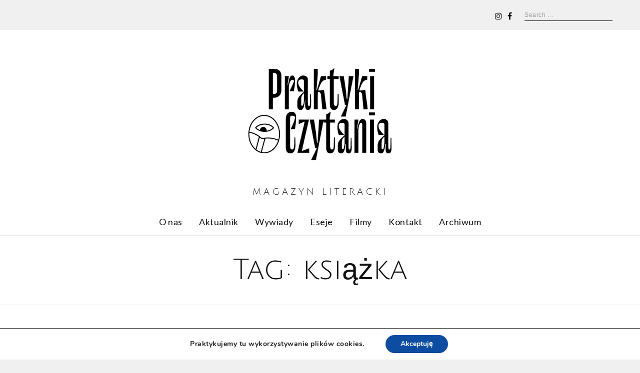

--- FILE ---
content_type: text/html; charset=UTF-8
request_url: http://praktykiczytania.pl/tag/ksiazka/
body_size: 14974
content:
<!DOCTYPE html>
<html lang="pl-PL" class="no-js no-svg">
<head>
<meta charset="UTF-8">
<meta name="viewport" content="width=device-width, initial-scale=1">
<link rel="profile" href="http://gmpg.org/xfn/11">

<script>(function(html){html.className = html.className.replace(/\bno-js\b/,'js')})(document.documentElement);</script>
<title>książka &#8211; Praktyki Czytania</title>
<meta name='robots' content='max-image-preview:large' />
<link rel='dns-prefetch' href='//cdn.jsdelivr.net' />
<link rel='dns-prefetch' href='//fonts.googleapis.com' />
<link rel='dns-prefetch' href='//s.w.org' />
<link href='https://fonts.gstatic.com' crossorigin rel='preconnect' />
<link rel="alternate" type="application/rss+xml" title="Praktyki Czytania &raquo; Kanał z wpisami" href="http://praktykiczytania.pl/feed/" />
<link rel="alternate" type="application/rss+xml" title="Praktyki Czytania &raquo; Kanał z komentarzami" href="http://praktykiczytania.pl/comments/feed/" />
<link rel="alternate" type="application/rss+xml" title="Praktyki Czytania &raquo; Kanał z wpisami otagowanymi jako książka" href="http://praktykiczytania.pl/tag/ksiazka/feed/" />
<script type="text/javascript">
window._wpemojiSettings = {"baseUrl":"https:\/\/s.w.org\/images\/core\/emoji\/14.0.0\/72x72\/","ext":".png","svgUrl":"https:\/\/s.w.org\/images\/core\/emoji\/14.0.0\/svg\/","svgExt":".svg","source":{"concatemoji":"http:\/\/praktykiczytania.pl\/wp-includes\/js\/wp-emoji-release.min.js?ver=6.0.11"}};
/*! This file is auto-generated */
!function(e,a,t){var n,r,o,i=a.createElement("canvas"),p=i.getContext&&i.getContext("2d");function s(e,t){var a=String.fromCharCode,e=(p.clearRect(0,0,i.width,i.height),p.fillText(a.apply(this,e),0,0),i.toDataURL());return p.clearRect(0,0,i.width,i.height),p.fillText(a.apply(this,t),0,0),e===i.toDataURL()}function c(e){var t=a.createElement("script");t.src=e,t.defer=t.type="text/javascript",a.getElementsByTagName("head")[0].appendChild(t)}for(o=Array("flag","emoji"),t.supports={everything:!0,everythingExceptFlag:!0},r=0;r<o.length;r++)t.supports[o[r]]=function(e){if(!p||!p.fillText)return!1;switch(p.textBaseline="top",p.font="600 32px Arial",e){case"flag":return s([127987,65039,8205,9895,65039],[127987,65039,8203,9895,65039])?!1:!s([55356,56826,55356,56819],[55356,56826,8203,55356,56819])&&!s([55356,57332,56128,56423,56128,56418,56128,56421,56128,56430,56128,56423,56128,56447],[55356,57332,8203,56128,56423,8203,56128,56418,8203,56128,56421,8203,56128,56430,8203,56128,56423,8203,56128,56447]);case"emoji":return!s([129777,127995,8205,129778,127999],[129777,127995,8203,129778,127999])}return!1}(o[r]),t.supports.everything=t.supports.everything&&t.supports[o[r]],"flag"!==o[r]&&(t.supports.everythingExceptFlag=t.supports.everythingExceptFlag&&t.supports[o[r]]);t.supports.everythingExceptFlag=t.supports.everythingExceptFlag&&!t.supports.flag,t.DOMReady=!1,t.readyCallback=function(){t.DOMReady=!0},t.supports.everything||(n=function(){t.readyCallback()},a.addEventListener?(a.addEventListener("DOMContentLoaded",n,!1),e.addEventListener("load",n,!1)):(e.attachEvent("onload",n),a.attachEvent("onreadystatechange",function(){"complete"===a.readyState&&t.readyCallback()})),(e=t.source||{}).concatemoji?c(e.concatemoji):e.wpemoji&&e.twemoji&&(c(e.twemoji),c(e.wpemoji)))}(window,document,window._wpemojiSettings);
</script>
<style type="text/css">
img.wp-smiley,
img.emoji {
	display: inline !important;
	border: none !important;
	box-shadow: none !important;
	height: 1em !important;
	width: 1em !important;
	margin: 0 0.07em !important;
	vertical-align: -0.1em !important;
	background: none !important;
	padding: 0 !important;
}
</style>
	<link rel='stylesheet' id='wp-block-library-css'  href='http://praktykiczytania.pl/wp-includes/css/dist/block-library/style.min.css?ver=6.0.11' type='text/css' media='all' />
<style id='global-styles-inline-css' type='text/css'>
body{--wp--preset--color--black: #000000;--wp--preset--color--cyan-bluish-gray: #abb8c3;--wp--preset--color--white: #ffffff;--wp--preset--color--pale-pink: #f78da7;--wp--preset--color--vivid-red: #cf2e2e;--wp--preset--color--luminous-vivid-orange: #ff6900;--wp--preset--color--luminous-vivid-amber: #fcb900;--wp--preset--color--light-green-cyan: #7bdcb5;--wp--preset--color--vivid-green-cyan: #00d084;--wp--preset--color--pale-cyan-blue: #8ed1fc;--wp--preset--color--vivid-cyan-blue: #0693e3;--wp--preset--color--vivid-purple: #9b51e0;--wp--preset--gradient--vivid-cyan-blue-to-vivid-purple: linear-gradient(135deg,rgba(6,147,227,1) 0%,rgb(155,81,224) 100%);--wp--preset--gradient--light-green-cyan-to-vivid-green-cyan: linear-gradient(135deg,rgb(122,220,180) 0%,rgb(0,208,130) 100%);--wp--preset--gradient--luminous-vivid-amber-to-luminous-vivid-orange: linear-gradient(135deg,rgba(252,185,0,1) 0%,rgba(255,105,0,1) 100%);--wp--preset--gradient--luminous-vivid-orange-to-vivid-red: linear-gradient(135deg,rgba(255,105,0,1) 0%,rgb(207,46,46) 100%);--wp--preset--gradient--very-light-gray-to-cyan-bluish-gray: linear-gradient(135deg,rgb(238,238,238) 0%,rgb(169,184,195) 100%);--wp--preset--gradient--cool-to-warm-spectrum: linear-gradient(135deg,rgb(74,234,220) 0%,rgb(151,120,209) 20%,rgb(207,42,186) 40%,rgb(238,44,130) 60%,rgb(251,105,98) 80%,rgb(254,248,76) 100%);--wp--preset--gradient--blush-light-purple: linear-gradient(135deg,rgb(255,206,236) 0%,rgb(152,150,240) 100%);--wp--preset--gradient--blush-bordeaux: linear-gradient(135deg,rgb(254,205,165) 0%,rgb(254,45,45) 50%,rgb(107,0,62) 100%);--wp--preset--gradient--luminous-dusk: linear-gradient(135deg,rgb(255,203,112) 0%,rgb(199,81,192) 50%,rgb(65,88,208) 100%);--wp--preset--gradient--pale-ocean: linear-gradient(135deg,rgb(255,245,203) 0%,rgb(182,227,212) 50%,rgb(51,167,181) 100%);--wp--preset--gradient--electric-grass: linear-gradient(135deg,rgb(202,248,128) 0%,rgb(113,206,126) 100%);--wp--preset--gradient--midnight: linear-gradient(135deg,rgb(2,3,129) 0%,rgb(40,116,252) 100%);--wp--preset--duotone--dark-grayscale: url('#wp-duotone-dark-grayscale');--wp--preset--duotone--grayscale: url('#wp-duotone-grayscale');--wp--preset--duotone--purple-yellow: url('#wp-duotone-purple-yellow');--wp--preset--duotone--blue-red: url('#wp-duotone-blue-red');--wp--preset--duotone--midnight: url('#wp-duotone-midnight');--wp--preset--duotone--magenta-yellow: url('#wp-duotone-magenta-yellow');--wp--preset--duotone--purple-green: url('#wp-duotone-purple-green');--wp--preset--duotone--blue-orange: url('#wp-duotone-blue-orange');--wp--preset--font-size--small: 13px;--wp--preset--font-size--medium: 20px;--wp--preset--font-size--large: 36px;--wp--preset--font-size--x-large: 42px;}.has-black-color{color: var(--wp--preset--color--black) !important;}.has-cyan-bluish-gray-color{color: var(--wp--preset--color--cyan-bluish-gray) !important;}.has-white-color{color: var(--wp--preset--color--white) !important;}.has-pale-pink-color{color: var(--wp--preset--color--pale-pink) !important;}.has-vivid-red-color{color: var(--wp--preset--color--vivid-red) !important;}.has-luminous-vivid-orange-color{color: var(--wp--preset--color--luminous-vivid-orange) !important;}.has-luminous-vivid-amber-color{color: var(--wp--preset--color--luminous-vivid-amber) !important;}.has-light-green-cyan-color{color: var(--wp--preset--color--light-green-cyan) !important;}.has-vivid-green-cyan-color{color: var(--wp--preset--color--vivid-green-cyan) !important;}.has-pale-cyan-blue-color{color: var(--wp--preset--color--pale-cyan-blue) !important;}.has-vivid-cyan-blue-color{color: var(--wp--preset--color--vivid-cyan-blue) !important;}.has-vivid-purple-color{color: var(--wp--preset--color--vivid-purple) !important;}.has-black-background-color{background-color: var(--wp--preset--color--black) !important;}.has-cyan-bluish-gray-background-color{background-color: var(--wp--preset--color--cyan-bluish-gray) !important;}.has-white-background-color{background-color: var(--wp--preset--color--white) !important;}.has-pale-pink-background-color{background-color: var(--wp--preset--color--pale-pink) !important;}.has-vivid-red-background-color{background-color: var(--wp--preset--color--vivid-red) !important;}.has-luminous-vivid-orange-background-color{background-color: var(--wp--preset--color--luminous-vivid-orange) !important;}.has-luminous-vivid-amber-background-color{background-color: var(--wp--preset--color--luminous-vivid-amber) !important;}.has-light-green-cyan-background-color{background-color: var(--wp--preset--color--light-green-cyan) !important;}.has-vivid-green-cyan-background-color{background-color: var(--wp--preset--color--vivid-green-cyan) !important;}.has-pale-cyan-blue-background-color{background-color: var(--wp--preset--color--pale-cyan-blue) !important;}.has-vivid-cyan-blue-background-color{background-color: var(--wp--preset--color--vivid-cyan-blue) !important;}.has-vivid-purple-background-color{background-color: var(--wp--preset--color--vivid-purple) !important;}.has-black-border-color{border-color: var(--wp--preset--color--black) !important;}.has-cyan-bluish-gray-border-color{border-color: var(--wp--preset--color--cyan-bluish-gray) !important;}.has-white-border-color{border-color: var(--wp--preset--color--white) !important;}.has-pale-pink-border-color{border-color: var(--wp--preset--color--pale-pink) !important;}.has-vivid-red-border-color{border-color: var(--wp--preset--color--vivid-red) !important;}.has-luminous-vivid-orange-border-color{border-color: var(--wp--preset--color--luminous-vivid-orange) !important;}.has-luminous-vivid-amber-border-color{border-color: var(--wp--preset--color--luminous-vivid-amber) !important;}.has-light-green-cyan-border-color{border-color: var(--wp--preset--color--light-green-cyan) !important;}.has-vivid-green-cyan-border-color{border-color: var(--wp--preset--color--vivid-green-cyan) !important;}.has-pale-cyan-blue-border-color{border-color: var(--wp--preset--color--pale-cyan-blue) !important;}.has-vivid-cyan-blue-border-color{border-color: var(--wp--preset--color--vivid-cyan-blue) !important;}.has-vivid-purple-border-color{border-color: var(--wp--preset--color--vivid-purple) !important;}.has-vivid-cyan-blue-to-vivid-purple-gradient-background{background: var(--wp--preset--gradient--vivid-cyan-blue-to-vivid-purple) !important;}.has-light-green-cyan-to-vivid-green-cyan-gradient-background{background: var(--wp--preset--gradient--light-green-cyan-to-vivid-green-cyan) !important;}.has-luminous-vivid-amber-to-luminous-vivid-orange-gradient-background{background: var(--wp--preset--gradient--luminous-vivid-amber-to-luminous-vivid-orange) !important;}.has-luminous-vivid-orange-to-vivid-red-gradient-background{background: var(--wp--preset--gradient--luminous-vivid-orange-to-vivid-red) !important;}.has-very-light-gray-to-cyan-bluish-gray-gradient-background{background: var(--wp--preset--gradient--very-light-gray-to-cyan-bluish-gray) !important;}.has-cool-to-warm-spectrum-gradient-background{background: var(--wp--preset--gradient--cool-to-warm-spectrum) !important;}.has-blush-light-purple-gradient-background{background: var(--wp--preset--gradient--blush-light-purple) !important;}.has-blush-bordeaux-gradient-background{background: var(--wp--preset--gradient--blush-bordeaux) !important;}.has-luminous-dusk-gradient-background{background: var(--wp--preset--gradient--luminous-dusk) !important;}.has-pale-ocean-gradient-background{background: var(--wp--preset--gradient--pale-ocean) !important;}.has-electric-grass-gradient-background{background: var(--wp--preset--gradient--electric-grass) !important;}.has-midnight-gradient-background{background: var(--wp--preset--gradient--midnight) !important;}.has-small-font-size{font-size: var(--wp--preset--font-size--small) !important;}.has-medium-font-size{font-size: var(--wp--preset--font-size--medium) !important;}.has-large-font-size{font-size: var(--wp--preset--font-size--large) !important;}.has-x-large-font-size{font-size: var(--wp--preset--font-size--x-large) !important;}
</style>
<link rel='stylesheet' id='seraph-pds-MathJax-CHtml-css'  href='http://praktykiczytania.pl/wp-content/plugins/seraphinite-post-docx-source/Ext/MathJax/CHtml.css?ver=2.16.1' type='text/css' media='all' />
<link rel='stylesheet' id='radians-fonts-css'  href='https://fonts.googleapis.com/css?family=EB+Garadmond%3A400%7CLato%3A400%2C700%7CJulius+Sans+One%3A400' type='text/css' media='all' />
<link rel='stylesheet' id='radians-style-css'  href='http://praktykiczytania.pl/wp-content/themes/radians/style.css?ver=6.0.11' type='text/css' media='all' />
<!--[if lt IE 9]>
<link rel='stylesheet' id='vc_lte_ie9-css'  href='http://praktykiczytania.pl/wp-content/plugins/_js_composer/assets/css/vc_lte_ie9.min.css?ver=6.0.5' type='text/css' media='screen' />
<![endif]-->
<link rel='stylesheet' id='js_composer_front-css'  href='http://praktykiczytania.pl/wp-content/plugins/_js_composer/assets/css/js_composer.min.css?ver=6.0.5' type='text/css' media='all' />
<link rel='stylesheet' id='radians-framework-css'  href='http://praktykiczytania.pl/wp-content/plugins/radians-framework/css/framework.css?ver=6.0.11' type='text/css' media='all' />
<style id='radians-framework-inline-css' type='text/css'>
.site-branding{padding-top:20px;padding-bottom:20px}#logo img{width:400px}#footer{background-color:#0a0a0a}#footer-logo img{width:186px}body{font-family:"Lato",sans-serif;font-size:18px;letter-spacing:0.5px}
</style>
<link rel='stylesheet' id='moove_gdpr_frontend-css'  href='http://praktykiczytania.pl/wp-content/plugins/gdpr-cookie-compliance/dist/styles/gdpr-main.css?ver=4.8.12' type='text/css' media='all' />
<style id='moove_gdpr_frontend-inline-css' type='text/css'>
#moove_gdpr_cookie_modal,#moove_gdpr_cookie_info_bar,.gdpr_cookie_settings_shortcode_content{font-family:Nunito,sans-serif}#moove_gdpr_save_popup_settings_button{background-color:#373737;color:#fff}#moove_gdpr_save_popup_settings_button:hover{background-color:#000}#moove_gdpr_cookie_info_bar .moove-gdpr-info-bar-container .moove-gdpr-info-bar-content a.mgbutton,#moove_gdpr_cookie_info_bar .moove-gdpr-info-bar-container .moove-gdpr-info-bar-content button.mgbutton{background-color:#0C4DA2}#moove_gdpr_cookie_modal .moove-gdpr-modal-content .moove-gdpr-modal-footer-content .moove-gdpr-button-holder a.mgbutton,#moove_gdpr_cookie_modal .moove-gdpr-modal-content .moove-gdpr-modal-footer-content .moove-gdpr-button-holder button.mgbutton,.gdpr_cookie_settings_shortcode_content .gdpr-shr-button.button-green{background-color:#0C4DA2;border-color:#0C4DA2}#moove_gdpr_cookie_modal .moove-gdpr-modal-content .moove-gdpr-modal-footer-content .moove-gdpr-button-holder a.mgbutton:hover,#moove_gdpr_cookie_modal .moove-gdpr-modal-content .moove-gdpr-modal-footer-content .moove-gdpr-button-holder button.mgbutton:hover,.gdpr_cookie_settings_shortcode_content .gdpr-shr-button.button-green:hover{background-color:#fff;color:#0C4DA2}#moove_gdpr_cookie_modal .moove-gdpr-modal-content .moove-gdpr-modal-close i,#moove_gdpr_cookie_modal .moove-gdpr-modal-content .moove-gdpr-modal-close span.gdpr-icon{background-color:#0C4DA2;border:1px solid #0C4DA2}#moove_gdpr_cookie_info_bar span.change-settings-button.focus-g,#moove_gdpr_cookie_info_bar span.change-settings-button:focus{-webkit-box-shadow:0 0 1px 3px #0C4DA2;-moz-box-shadow:0 0 1px 3px #0C4DA2;box-shadow:0 0 1px 3px #0C4DA2}#moove_gdpr_cookie_modal .moove-gdpr-modal-content .moove-gdpr-modal-close i:hover,#moove_gdpr_cookie_modal .moove-gdpr-modal-content .moove-gdpr-modal-close span.gdpr-icon:hover,#moove_gdpr_cookie_info_bar span[data-href]>u.change-settings-button{color:#0C4DA2}#moove_gdpr_cookie_modal .moove-gdpr-modal-content .moove-gdpr-modal-left-content #moove-gdpr-menu li.menu-item-selected a span.gdpr-icon,#moove_gdpr_cookie_modal .moove-gdpr-modal-content .moove-gdpr-modal-left-content #moove-gdpr-menu li.menu-item-selected button span.gdpr-icon{color:inherit}#moove_gdpr_cookie_modal .moove-gdpr-modal-content .moove-gdpr-modal-left-content #moove-gdpr-menu li a span.gdpr-icon,#moove_gdpr_cookie_modal .moove-gdpr-modal-content .moove-gdpr-modal-left-content #moove-gdpr-menu li button span.gdpr-icon{color:inherit}#moove_gdpr_cookie_modal .gdpr-acc-link{line-height:0;font-size:0;color:transparent;position:absolute}#moove_gdpr_cookie_modal .moove-gdpr-modal-content .moove-gdpr-modal-close:hover i,#moove_gdpr_cookie_modal .moove-gdpr-modal-content .moove-gdpr-modal-left-content #moove-gdpr-menu li a,#moove_gdpr_cookie_modal .moove-gdpr-modal-content .moove-gdpr-modal-left-content #moove-gdpr-menu li button,#moove_gdpr_cookie_modal .moove-gdpr-modal-content .moove-gdpr-modal-left-content #moove-gdpr-menu li button i,#moove_gdpr_cookie_modal .moove-gdpr-modal-content .moove-gdpr-modal-left-content #moove-gdpr-menu li a i,#moove_gdpr_cookie_modal .moove-gdpr-modal-content .moove-gdpr-tab-main .moove-gdpr-tab-main-content a:hover,#moove_gdpr_cookie_info_bar.moove-gdpr-dark-scheme .moove-gdpr-info-bar-container .moove-gdpr-info-bar-content a.mgbutton:hover,#moove_gdpr_cookie_info_bar.moove-gdpr-dark-scheme .moove-gdpr-info-bar-container .moove-gdpr-info-bar-content button.mgbutton:hover,#moove_gdpr_cookie_info_bar.moove-gdpr-dark-scheme .moove-gdpr-info-bar-container .moove-gdpr-info-bar-content a:hover,#moove_gdpr_cookie_info_bar.moove-gdpr-dark-scheme .moove-gdpr-info-bar-container .moove-gdpr-info-bar-content button:hover,#moove_gdpr_cookie_info_bar.moove-gdpr-dark-scheme .moove-gdpr-info-bar-container .moove-gdpr-info-bar-content span.change-settings-button:hover,#moove_gdpr_cookie_info_bar.moove-gdpr-dark-scheme .moove-gdpr-info-bar-container .moove-gdpr-info-bar-content u.change-settings-button:hover,#moove_gdpr_cookie_info_bar span[data-href]>u.change-settings-button,#moove_gdpr_cookie_info_bar.moove-gdpr-dark-scheme .moove-gdpr-info-bar-container .moove-gdpr-info-bar-content a.mgbutton.focus-g,#moove_gdpr_cookie_info_bar.moove-gdpr-dark-scheme .moove-gdpr-info-bar-container .moove-gdpr-info-bar-content button.mgbutton.focus-g,#moove_gdpr_cookie_info_bar.moove-gdpr-dark-scheme .moove-gdpr-info-bar-container .moove-gdpr-info-bar-content a.focus-g,#moove_gdpr_cookie_info_bar.moove-gdpr-dark-scheme .moove-gdpr-info-bar-container .moove-gdpr-info-bar-content button.focus-g,#moove_gdpr_cookie_info_bar.moove-gdpr-dark-scheme .moove-gdpr-info-bar-container .moove-gdpr-info-bar-content a.mgbutton:focus,#moove_gdpr_cookie_info_bar.moove-gdpr-dark-scheme .moove-gdpr-info-bar-container .moove-gdpr-info-bar-content button.mgbutton:focus,#moove_gdpr_cookie_info_bar.moove-gdpr-dark-scheme .moove-gdpr-info-bar-container .moove-gdpr-info-bar-content a:focus,#moove_gdpr_cookie_info_bar.moove-gdpr-dark-scheme .moove-gdpr-info-bar-container .moove-gdpr-info-bar-content button:focus,#moove_gdpr_cookie_info_bar.moove-gdpr-dark-scheme .moove-gdpr-info-bar-container .moove-gdpr-info-bar-content span.change-settings-button.focus-g,span.change-settings-button:focus,#moove_gdpr_cookie_info_bar.moove-gdpr-dark-scheme .moove-gdpr-info-bar-container .moove-gdpr-info-bar-content u.change-settings-button.focus-g,#moove_gdpr_cookie_info_bar.moove-gdpr-dark-scheme .moove-gdpr-info-bar-container .moove-gdpr-info-bar-content u.change-settings-button:focus{color:#0C4DA2}#moove_gdpr_cookie_modal.gdpr_lightbox-hide{display:none}
</style>
<link rel='stylesheet' id='wp-add-custom-css-css'  href='http://praktykiczytania.pl?display_custom_css=css&#038;ver=6.0.11' type='text/css' media='all' />
<script type='text/javascript' src='http://praktykiczytania.pl/wp-content/plugins/seraphinite-post-docx-source/View.js?pk=Base&#038;ver=2.16.1' id='seraph_pds_View-js'></script>
<!--[if lt IE 9]>
<script type='text/javascript' src='http://praktykiczytania.pl/wp-content/themes/radians/assets/js/html5.js?ver=3.7.3' id='html5-js'></script>
<![endif]-->
<script type='text/javascript' src='http://praktykiczytania.pl/wp-includes/js/jquery/jquery.min.js?ver=3.6.0' id='jquery-core-js'></script>
<script type='text/javascript' src='http://praktykiczytania.pl/wp-includes/js/jquery/jquery-migrate.min.js?ver=3.3.2' id='jquery-migrate-js'></script>
<link rel="https://api.w.org/" href="http://praktykiczytania.pl/wp-json/" /><link rel="alternate" type="application/json" href="http://praktykiczytania.pl/wp-json/wp/v2/tags/167" /><link rel="EditURI" type="application/rsd+xml" title="RSD" href="http://praktykiczytania.pl/xmlrpc.php?rsd" />
<link rel="wlwmanifest" type="application/wlwmanifest+xml" href="http://praktykiczytania.pl/wp-includes/wlwmanifest.xml" /> 
<meta name="generator" content="WordPress 6.0.11" />
<meta name="generator" content="Powered by WPBakery Page Builder - drag and drop page builder for WordPress."/>
<link rel="icon" href="http://praktykiczytania.pl/wp-content/uploads/2020/08/cropped-200812_praktykiczytania_vA_sygnet-32x32.png" sizes="32x32" />
<link rel="icon" href="http://praktykiczytania.pl/wp-content/uploads/2020/08/cropped-200812_praktykiczytania_vA_sygnet-192x192.png" sizes="192x192" />
<link rel="apple-touch-icon" href="http://praktykiczytania.pl/wp-content/uploads/2020/08/cropped-200812_praktykiczytania_vA_sygnet-180x180.png" />
<meta name="msapplication-TileImage" content="http://praktykiczytania.pl/wp-content/uploads/2020/08/cropped-200812_praktykiczytania_vA_sygnet-270x270.png" />

<style id="color-preview"></style>

        <noscript><style> .wpb_animate_when_almost_visible { opacity: 1; }</style></noscript>    
</head>

<body class="archive tag tag-ksiazka tag-167 has-sidebar sidebar-right wpb-js-composer js-comp-ver-6.0.5 vc_responsive">
    
<div id="page" class="site">
    
	<header id="masthead" class="site-header">
        
                
        <div id="topbar">
            
            <div class="container">
            
                <div class="topbar-left">
                                    </div>
                <div class="topbar-right">
                    <div class="header-social"><ul id="header-social" class="social-list"><li id="menu-item-1186" class="menu-item menu-item-type-custom menu-item-object-custom menu-item-1186"><a href="https://www.instagram.com/praktyki_czytania/"><span>Instagram</span><i class="fa fa-instagram"></i></a></li>
<li id="menu-item-1183" class="menu-item menu-item-type-custom menu-item-object-custom menu-item-1183"><a href="https://www.facebook.com/praktykiczytania/"><span>Facebook</span><i class="fa fa-facebook"></i></a></li>
</ul></div>                    
<div id="header-search">

    <form role="search" method="get" class="search-form" action="http://praktykiczytania.pl/">
        
        <input type="search" id="search-form-697d1d18dcbd1" class="search-field" placeholder="Search &hellip;" value="" name="s" />

        <button type="submit" class="submit" title="Go">
            <span class="circle"></span>
            <span class="handler"></span>
        </button>

    </form>
    
</div><!-- #header-search -->                </div>
                
            </div>
        
        </div><!-- #topbar -->
        
        
        <div id="main-header" class="main-header">
            
            <div class="site-branding">
    
    <div class="container">
    
        <a href="http://praktykiczytania.pl/" rel="home" id="logo">

        <img src="http://praktykiczytania.pl/wp-content/uploads/2020/08/200812_praktykiczytania_vB_logo.png" alt="Logo" />
        </a><!-- #logo -->

                <p id="tagline">
            
            magazyn literacki            
        </p>
        
        <a id="hamburger">
            <span></span>
            <span></span>
            <span></span>
        </a>
        
                
        <button type="submit" class="submit search-btn mobile-search-btn" title="Go">
            <span class="circle"></span>
            <span class="handler"></span>
        </button>
        
                
    </div><!-- .container -->
    
        
    <div id="mobile-search">
        
        <div class="container">
    
            <form role="search" method="get" class="search-form" action="http://praktykiczytania.pl/">

                <input type="search" id="search-form-697d1d18dce72" class="search-field" placeholder="Search &hellip;" value="" name="s" />

            </form>
            
        </div><!-- .container -->

    </div><!-- #mobile-search -->
    
    
</div><!-- .site-branding -->
            <div id="navbar">
    
    <div id="navbar-inner">
    
        
        <div class="main-navigation">

            <div class="menu"><ul id="nav" class="menu main-menu"><li id="menu-item-1220" class="menu-item menu-item-type-post_type menu-item-object-page menu-item-1220"><a href="http://praktykiczytania.pl/o-nas/">O nas</a></li>
<li id="menu-item-1505" class="menu-item menu-item-type-post_type menu-item-object-page menu-item-1505"><a href="http://praktykiczytania.pl/aktualnik/">Aktualnik</a></li>
<li id="menu-item-1450" class="menu-item menu-item-type-post_type menu-item-object-page menu-item-1450"><a href="http://praktykiczytania.pl/wywiady/">Wywiady</a></li>
<li id="menu-item-1449" class="menu-item menu-item-type-post_type menu-item-object-page menu-item-1449"><a href="http://praktykiczytania.pl/eseje/">Eseje</a></li>
<li id="menu-item-1520" class="menu-item menu-item-type-post_type menu-item-object-page menu-item-1520"><a href="http://praktykiczytania.pl/1510-2/">Filmy</a></li>
<li id="menu-item-1419" class="menu-item menu-item-type-post_type menu-item-object-page menu-item-1419"><a href="http://praktykiczytania.pl/contact/">Kontakt</a></li>
<li id="menu-item-1699" class="menu-item menu-item-type-post_type menu-item-object-page menu-item-1699"><a href="http://praktykiczytania.pl/archiwum/">Archiwum</a></li>
</ul></div>
        </div><!-- .main-navigation -->

                
    </div><!-- #navbar-inner -->

</div><!-- #navbar -->
        </div><!-- #main-header -->
        
        <div id="mainheader-height"></div>

	</header><!-- #masthead -->

    <div id="content" class="site-content">

<header id="page-header">

    <div class="container">

        <h1 id="page-title">Tag: <span>książka</span></h1>
    
    </div>
        
</header>


<div id="page-wrapper" class="page-wrapper">

    <div class="container">

        <div id="primary" class="content-area">

            
            <div class="radians-blog-wrapper">
                
                <div class="radians-blog blog-grid post-grid column-3">
                    
                    <div class="blog-inner">
                        
                        <div class="lines">
                            <div class="line"></div><div class="line"></div>                        </div>

                        
<div class="post-grid-item post-2733 post type-post status-publish format-standard has-post-thumbnail hentry category-aktualnik tag-elizabeth-kolbert tag-karolina-rychter tag-ksiazka tag-praktyki-czytania tag-recenzja tag-szoste-wymieranie">
    
    <div class="post-grid-item-inner">

                <figure class="post-grid-thumbnail">

            <a href="http://praktykiczytania.pl/swiadkowie-wymierania/">
                
                <img width="360" height="300" src="http://praktykiczytania.pl/wp-content/uploads/2022/09/DSC09361-360x300.jpg" class="attachment-radians_medium size-radians_medium wp-post-image" alt="" srcset="http://praktykiczytania.pl/wp-content/uploads/2022/09/DSC09361-360x300.jpg 360w, http://praktykiczytania.pl/wp-content/uploads/2022/09/DSC09361-600x500.jpg 600w" sizes="(max-width: 360px) 100vw, 360px" />                
                                
            </a>

        </figure>
        
        <div class="post-grid-content">

                
<div class="entry-meta">
    
    
    <div class="entry-categories">

        <a href="http://praktykiczytania.pl/category/aktualnik/" rel="category tag">Aktualnik</a>
    </div>

    <div class="entry-date"><span class="screen-reader-text">Posted on</span> <time class="entry-date published" datetime="2022-09-22T12:39:55+02:00">22 września 2022</time><time class="updated" datetime="2022-09-22T16:52:59+02:00">22 września 2022</time></div>
</div><!-- .entry-meta -->
    
    
            <h2 class="post-grid-title">
                <a href="http://praktykiczytania.pl/swiadkowie-wymierania/" rel="bookmark">
                    Świadkowie wymierania                </a>
            </h2><!-- .post-grid-title -->

                        <div class="post-grid-excerpt">
                Żyjemy w niezwykłych, mrocznych czasach. Nie tylko jesteśmy świadkami jednego z najrzadszych wydarzeń w historii życia na Ziemi &#8211; masowego wymierania gatunków &#8211; ale&hellip;
            </div>
            
            <div class="entry-author"><span class="byline"> by <span class="author vcard"><a class="url fn n" href="http://praktykiczytania.pl/author/krychter25/">Karolina Rychter</a></span></span></div>
        </div><!-- post-grid-content -->
        
    </div>

</div><!-- .post-grid-item -->
<div class="post-grid-item post-2694 post type-post status-publish format-standard has-post-thumbnail hentry category-aktualnik category-karolina-rychter tag-karolina-rychter tag-ksiazka tag-nie-wszyscy-pojdziemy-do-raju tag-olga-gorska tag-praktyki-czytania tag-recenzja">
    
    <div class="post-grid-item-inner">

                <figure class="post-grid-thumbnail">

            <a href="http://praktykiczytania.pl/sciezka-dzwiekowa-dorastania/">
                
                <img width="360" height="300" src="http://praktykiczytania.pl/wp-content/uploads/2022/07/DSC00357-360x300.jpg" class="attachment-radians_medium size-radians_medium wp-post-image" alt="" loading="lazy" srcset="http://praktykiczytania.pl/wp-content/uploads/2022/07/DSC00357-360x300.jpg 360w, http://praktykiczytania.pl/wp-content/uploads/2022/07/DSC00357-600x500.jpg 600w" sizes="(max-width: 360px) 100vw, 360px" />                
                                
            </a>

        </figure>
        
        <div class="post-grid-content">

                
<div class="entry-meta">
    
    
    <div class="entry-categories">

        <a href="http://praktykiczytania.pl/category/aktualnik/" rel="category tag">Aktualnik</a><span class="sep">/</span><a href="http://praktykiczytania.pl/category/autorzy/karolina-rychter/" rel="category tag">Karolina Rychter</a>
    </div>

    <div class="entry-date"><span class="screen-reader-text">Posted on</span> <time class="entry-date published" datetime="2022-07-13T20:23:21+02:00">13 lipca 2022</time><time class="updated" datetime="2022-07-13T20:48:37+02:00">13 lipca 2022</time></div>
</div><!-- .entry-meta -->
    
    
            <h2 class="post-grid-title">
                <a href="http://praktykiczytania.pl/sciezka-dzwiekowa-dorastania/" rel="bookmark">
                    Ścieżka dźwiękowa dorastania                </a>
            </h2><!-- .post-grid-title -->

                        <div class="post-grid-excerpt">
                „Piwo Cooler smakowało latem, a potem zniknęło. Rzeczy znikają, ludzie znikają, sekrety znikają, zostają po nich niewyraźne prześwity, przetarcia w głowie”[1]  – pisze w&hellip;
            </div>
            
            <div class="entry-author"><span class="byline"> by <span class="author vcard"><a class="url fn n" href="http://praktykiczytania.pl/author/krychter25/">Karolina Rychter</a></span></span></div>
        </div><!-- post-grid-content -->
        
    </div>

</div><!-- .post-grid-item -->
<div class="post-grid-item post-2628 post type-post status-publish format-standard has-post-thumbnail hentry category-aktualnik category-karolina-rychter tag-anda-rottenberg tag-karolina-rychter tag-ksiazka tag-kuchnia-towarzyska-i-uczuciowa tag-praktyki-czytania tag-recenzja">
    
    <div class="post-grid-item-inner">

                <figure class="post-grid-thumbnail">

            <a href="http://praktykiczytania.pl/wyobraznia-kulinarna/">
                
                <img width="360" height="300" src="http://praktykiczytania.pl/wp-content/uploads/2022/05/KUCHNIA-okladka-1-360x300.png" class="attachment-radians_medium size-radians_medium wp-post-image" alt="" loading="lazy" srcset="http://praktykiczytania.pl/wp-content/uploads/2022/05/KUCHNIA-okladka-1-360x300.png 360w, http://praktykiczytania.pl/wp-content/uploads/2022/05/KUCHNIA-okladka-1-600x500.png 600w" sizes="(max-width: 360px) 100vw, 360px" />                
                                
            </a>

        </figure>
        
        <div class="post-grid-content">

                
<div class="entry-meta">
    
    
    <div class="entry-categories">

        <a href="http://praktykiczytania.pl/category/aktualnik/" rel="category tag">Aktualnik</a><span class="sep">/</span><a href="http://praktykiczytania.pl/category/autorzy/karolina-rychter/" rel="category tag">Karolina Rychter</a>
    </div>

    <div class="entry-date"><span class="screen-reader-text">Posted on</span> <time class="entry-date published" datetime="2022-05-31T20:10:37+02:00">31 maja 2022</time><time class="updated" datetime="2022-05-31T21:13:39+02:00">31 maja 2022</time></div>
</div><!-- .entry-meta -->
    
    
            <h2 class="post-grid-title">
                <a href="http://praktykiczytania.pl/wyobraznia-kulinarna/" rel="bookmark">
                    Wyobraźnia kulinarna                </a>
            </h2><!-- .post-grid-title -->

                        <div class="post-grid-excerpt">
                Jesienią 2021 roku Anda Rottenberg, znana krytyczka i kuratorka sztuki oraz pisarka, wydała książkę kulinarną. Publikacja została przyjęta z wielkim entuzjazmem, pierwszy nakład rozszedł&hellip;
            </div>
            
            <div class="entry-author"><span class="byline"> by <span class="author vcard"><a class="url fn n" href="http://praktykiczytania.pl/author/krychter25/">Karolina Rychter</a></span></span></div>
        </div><!-- post-grid-content -->
        
    </div>

</div><!-- .post-grid-item -->
<div class="post-grid-item post-2568 post type-post status-publish format-standard has-post-thumbnail hentry category-wywiady tag-joanna-szumanska tag-karolina-rychter tag-ksiazka tag-monika-milewska tag-praktyki-czytania tag-slepa-kuchnia tag-wywiad">
    
    <div class="post-grid-item-inner">

                <figure class="post-grid-thumbnail">

            <a href="http://praktykiczytania.pl/smaczna-lektura/">
                
                <img width="360" height="300" src="http://praktykiczytania.pl/wp-content/uploads/2022/04/DSC09131-scaled-e1651316436728-360x300.jpg" class="attachment-radians_medium size-radians_medium wp-post-image" alt="" loading="lazy" srcset="http://praktykiczytania.pl/wp-content/uploads/2022/04/DSC09131-scaled-e1651316436728-360x300.jpg 360w, http://praktykiczytania.pl/wp-content/uploads/2022/04/DSC09131-scaled-e1651316436728-600x500.jpg 600w" sizes="(max-width: 360px) 100vw, 360px" />                
                                
            </a>

        </figure>
        
        <div class="post-grid-content">

                
<div class="entry-meta">
    
    
    <div class="entry-categories">

        <a href="http://praktykiczytania.pl/category/wywiady/" rel="category tag">Wywiady</a>
    </div>

    <div class="entry-date"><span class="screen-reader-text">Posted on</span> <time class="entry-date published" datetime="2022-04-30T12:56:12+02:00">30 kwietnia 2022</time><time class="updated" datetime="2022-04-30T14:03:34+02:00">30 kwietnia 2022</time></div>
</div><!-- .entry-meta -->
    
    
            <h2 class="post-grid-title">
                <a href="http://praktykiczytania.pl/smaczna-lektura/" rel="bookmark">
                    Smaczna lektura                </a>
            </h2><!-- .post-grid-title -->

                        <div class="post-grid-excerpt">
                Z Moniką Milewską rozmawiają Joanna Szumańska i Karolina Rychter. Zdjęcia i filmy: Paweł Czarnecki. Karolina Rychter: Chciałyśmy zacząć od pytania o Pani najnowszą książkę,&hellip;
            </div>
            
            <div class="entry-author"><span class="byline"> by <span class="author vcard"><a class="url fn n" href="http://praktykiczytania.pl/author/krychter25/">Karolina Rychter</a></span></span></div>
        </div><!-- post-grid-content -->
        
    </div>

</div><!-- .post-grid-item -->
<div class="post-grid-item post-2580 post type-post status-publish format-standard has-post-thumbnail hentry category-aktualnik category-karolina-rychter tag-alberto-manguel tag-karolina-rychter tag-ksiazka tag-pozegnanie-z-biblioteka tag-praktyki-czytania tag-receznja">
    
    <div class="post-grid-item-inner">

                <figure class="post-grid-thumbnail">

            <a href="http://praktykiczytania.pl/materialnosc-bytow-ze-slow-labirynt-pamieci/">
                
                <img width="360" height="300" src="http://praktykiczytania.pl/wp-content/uploads/2022/04/IMG_2325-scaled-e1651314170546-360x300.jpg" class="attachment-radians_medium size-radians_medium wp-post-image" alt="" loading="lazy" srcset="http://praktykiczytania.pl/wp-content/uploads/2022/04/IMG_2325-scaled-e1651314170546-360x300.jpg 360w, http://praktykiczytania.pl/wp-content/uploads/2022/04/IMG_2325-scaled-e1651314170546-600x500.jpg 600w" sizes="(max-width: 360px) 100vw, 360px" />                
                                
            </a>

        </figure>
        
        <div class="post-grid-content">

                
<div class="entry-meta">
    
    
    <div class="entry-categories">

        <a href="http://praktykiczytania.pl/category/aktualnik/" rel="category tag">Aktualnik</a><span class="sep">/</span><a href="http://praktykiczytania.pl/category/autorzy/karolina-rychter/" rel="category tag">Karolina Rychter</a>
    </div>

    <div class="entry-date"><span class="screen-reader-text">Posted on</span> <time class="entry-date published" datetime="2022-04-30T12:25:58+02:00">30 kwietnia 2022</time><time class="updated" datetime="2022-05-13T22:03:36+02:00">13 maja 2022</time></div>
</div><!-- .entry-meta -->
    
    
            <h2 class="post-grid-title">
                <a href="http://praktykiczytania.pl/materialnosc-bytow-ze-slow-labirynt-pamieci/" rel="bookmark">
                    Materialność bytów ze słów, labirynt pamięci                </a>
            </h2><!-- .post-grid-title -->

                        <div class="post-grid-excerpt">
                Pożegnanie z biblioteką Alberta Manguela, znanego bibliofila, autora słynnej Mojej historii czytania, a w młodości lektora ociemniałego Borgesa, to dla nas książka idealna. To,&hellip;
            </div>
            
            <div class="entry-author"><span class="byline"> by <span class="author vcard"><a class="url fn n" href="http://praktykiczytania.pl/author/krychter25/">Karolina Rychter</a></span></span></div>
        </div><!-- post-grid-content -->
        
    </div>

</div><!-- .post-grid-item -->
<div class="post-grid-item post-2494 post type-post status-publish format-standard has-post-thumbnail hentry category-aktualnik category-karolina-rychter tag-karolina-rychter tag-ksiazka tag-recenzja tag-traby-jerychonskie tag-unica-zurn">
    
    <div class="post-grid-item-inner">

                <figure class="post-grid-thumbnail">

            <a href="http://praktykiczytania.pl/mroczna-strona-wyobrazni/">
                
                <img width="360" height="300" src="http://praktykiczytania.pl/wp-content/uploads/2022/01/271913544_1118252709003891_1199883269233231118_n-360x300.jpg" class="attachment-radians_medium size-radians_medium wp-post-image" alt="" loading="lazy" srcset="http://praktykiczytania.pl/wp-content/uploads/2022/01/271913544_1118252709003891_1199883269233231118_n-360x300.jpg 360w, http://praktykiczytania.pl/wp-content/uploads/2022/01/271913544_1118252709003891_1199883269233231118_n-600x500.jpg 600w" sizes="(max-width: 360px) 100vw, 360px" />                
                                
            </a>

        </figure>
        
        <div class="post-grid-content">

                
<div class="entry-meta">
    
    
    <div class="entry-categories">

        <a href="http://praktykiczytania.pl/category/aktualnik/" rel="category tag">Aktualnik</a><span class="sep">/</span><a href="http://praktykiczytania.pl/category/autorzy/karolina-rychter/" rel="category tag">Karolina Rychter</a>
    </div>

    <div class="entry-date"><span class="screen-reader-text">Posted on</span> <time class="entry-date published" datetime="2022-01-31T17:06:55+01:00">31 stycznia 2022</time><time class="updated" datetime="2022-01-31T21:08:10+01:00">31 stycznia 2022</time></div>
</div><!-- .entry-meta -->
    
    
            <h2 class="post-grid-title">
                <a href="http://praktykiczytania.pl/mroczna-strona-wyobrazni/" rel="bookmark">
                    Mroczna strona wyobraźni                </a>
            </h2><!-- .post-grid-title -->

                        <div class="post-grid-excerpt">
                „Strach przed obłędem nie zmusi nas do zatrzymania sztandaru wyobraźni w połowie masztu”[1] pisał André Breton w pierwszym Manifeście surrealizmu. Beztrosko idealizowana przez Bretona&hellip;
            </div>
            
            <div class="entry-author"><span class="byline"> by <span class="author vcard"><a class="url fn n" href="http://praktykiczytania.pl/author/krychter25/">Karolina Rychter</a></span></span></div>
        </div><!-- post-grid-content -->
        
    </div>

</div><!-- .post-grid-item -->
<div class="post-grid-item post-2412 post type-post status-publish format-standard has-post-thumbnail hentry category-aktualnik category-karolina-rychter tag-byc-ze-swiata tag-karolina-rychter tag-ksiazka tag-monika-rogowska-stangret tag-praktyki-czytania tag-recenzja">
    
    <div class="post-grid-item-inner">

                <figure class="post-grid-thumbnail">

            <a href="http://praktykiczytania.pl/w-poszukiwaniu-nowych-sposobow-myslenia/">
                
                <img width="360" height="300" src="http://praktykiczytania.pl/wp-content/uploads/2021/11/PCZ_0251-360x300.jpg" class="attachment-radians_medium size-radians_medium wp-post-image" alt="" loading="lazy" srcset="http://praktykiczytania.pl/wp-content/uploads/2021/11/PCZ_0251-360x300.jpg 360w, http://praktykiczytania.pl/wp-content/uploads/2021/11/PCZ_0251-600x500.jpg 600w" sizes="(max-width: 360px) 100vw, 360px" />                
                                
            </a>

        </figure>
        
        <div class="post-grid-content">

                
<div class="entry-meta">
    
    
    <div class="entry-categories">

        <a href="http://praktykiczytania.pl/category/aktualnik/" rel="category tag">Aktualnik</a><span class="sep">/</span><a href="http://praktykiczytania.pl/category/autorzy/karolina-rychter/" rel="category tag">Karolina Rychter</a>
    </div>

    <div class="entry-date"><span class="screen-reader-text">Posted on</span> <time class="entry-date published" datetime="2021-11-30T21:35:06+01:00">30 listopada 2021</time><time class="updated" datetime="2021-12-03T11:25:09+01:00">3 grudnia 2021</time></div>
</div><!-- .entry-meta -->
    
    
            <h2 class="post-grid-title">
                <a href="http://praktykiczytania.pl/w-poszukiwaniu-nowych-sposobow-myslenia/" rel="bookmark">
                    W poszukiwaniu nowych sposobów myślenia                </a>
            </h2><!-- .post-grid-title -->

                        <div class="post-grid-excerpt">
                Coś się zmieniło. Bardzo długo nie zwracaliśmy uwagi na powoli zachodzące zmiany i nagle obudziliśmy się w zupełnie innym świecie. Świecie zniszczonym, zbliżającym się&hellip;
            </div>
            
            <div class="entry-author"><span class="byline"> by <span class="author vcard"><a class="url fn n" href="http://praktykiczytania.pl/author/krychter25/">Karolina Rychter</a></span></span></div>
        </div><!-- post-grid-content -->
        
    </div>

</div><!-- .post-grid-item -->
<div class="post-grid-item post-1911 post type-post status-publish format-standard has-post-thumbnail hentry category-filmy tag-andrzej-stasiuk tag-czytanie tag-grochow tag-ksiazka tag-lukasz-lawendowski">
    
    <div class="post-grid-item-inner">

                <figure class="post-grid-thumbnail">

            <a href="http://praktykiczytania.pl/grochow/">
                
                <img width="360" height="300" src="http://praktykiczytania.pl/wp-content/uploads/2020/12/132007760_693529804640724_7580465858325530784_n-360x300.jpg" class="attachment-radians_medium size-radians_medium wp-post-image" alt="" loading="lazy" srcset="http://praktykiczytania.pl/wp-content/uploads/2020/12/132007760_693529804640724_7580465858325530784_n-360x300.jpg 360w, http://praktykiczytania.pl/wp-content/uploads/2020/12/132007760_693529804640724_7580465858325530784_n-600x500.jpg 600w" sizes="(max-width: 360px) 100vw, 360px" />                
                                
            </a>

        </figure>
        
        <div class="post-grid-content">

                
<div class="entry-meta">
    
    
    <div class="entry-categories">

        <a href="http://praktykiczytania.pl/category/filmy/" rel="category tag">Filmy</a>
    </div>

    <div class="entry-date"><span class="screen-reader-text">Posted on</span> <time class="entry-date published updated" datetime="2020-12-22T20:35:04+01:00">22 grudnia 2020</time></div>
</div><!-- .entry-meta -->
    
    
            <h2 class="post-grid-title">
                <a href="http://praktykiczytania.pl/grochow/" rel="bookmark">
                    ,,Grochów&#8221;                </a>
            </h2><!-- .post-grid-title -->

                        <div class="post-grid-excerpt">
                Fragment ,,Grochowa&#8221; Andrzeja Stasiuka czyta Łukasz Lewandowski. Video: Paweł Czarnecki.&hellip;
            </div>
            
            <div class="entry-author"><span class="byline"> by <span class="author vcard"><a class="url fn n" href="http://praktykiczytania.pl/author/krychter25/">Karolina Rychter</a></span></span></div>
        </div><!-- post-grid-content -->
        
    </div>

</div><!-- .post-grid-item -->                        
                    </div>

                </div><!-- .radians-blog -->

                                
            </div><!-- .radians-blog-wrapper -->

            
        </div><!-- #primary -->

        
<aside id="secondary" class="widget-area" role="complementary">
    
	
		<div id="recent-posts-2" class="widget widget_recent_entries">
		<h2 class="widget-title">Najnowsze</h2>
		<ul>
											<li>
					<a href="http://praktykiczytania.pl/najtrudniej-robi-sie-zdjecia-w-miejscach-doskonalych/">Najtrudniej robi się zdjęcia w miejscach doskonałych</a>
									</li>
											<li>
					<a href="http://praktykiczytania.pl/kwestionariusz-pawel-czarnecki/">Kwestionariusz: Paweł Czarnecki</a>
									</li>
					</ul>

		</div>    
</aside><!-- #secondary -->

    </div>

</div>


    </div><!-- #content -->

    <footer id="footer" class="site-footer">

        

<div id="footer-sidebar" class="footer-widgets">

    <div class="container">

        <div class="footer-sidebar-wrapper column-3"><aside class="widget-area footer-col">

    <div id="text-3" class="widget widget_text">			<div class="textwidget"><p><strong><img loading="lazy" class="alignnone size-full wp-image-1416" src="http://praktykiczytania.pl/wp-content/uploads/2020/08/stypendium_grey_logo.png" alt="" width="300" height="300" srcset="http://praktykiczytania.pl/wp-content/uploads/2020/08/stypendium_grey_logo.png 300w, http://praktykiczytania.pl/wp-content/uploads/2020/08/stypendium_grey_logo-150x150.png 150w" sizes="(max-width: 300px) 100vw, 300px" /></strong>Zrealizowano w ramach programu stypendialnego Ministra Kultury i Dziedzictwa Narodowego – Kultura w sieci.</p>
<p>logo <a href="https://kayhumelt.com/">Kay Hummelt</a> typeface <a href="https://velvetyne.fr">velvetyne</a></p>
</div>
		</div>
</aside><!-- #secondary -->




<aside class="widget-area footer-col">

    
		<div id="recent-posts-3" class="widget widget_recent_entries">
		<h2 class="widget-title">Najnowsze</h2>
		<ul>
											<li>
					<a href="http://praktykiczytania.pl/najtrudniej-robi-sie-zdjecia-w-miejscach-doskonalych/">Najtrudniej robi się zdjęcia w miejscach doskonałych</a>
									</li>
											<li>
					<a href="http://praktykiczytania.pl/kwestionariusz-pawel-czarnecki/">Kwestionariusz: Paweł Czarnecki</a>
									</li>
					</ul>

		</div>
</aside><!-- #secondary -->




<aside class="widget-area footer-col">

    <div id="tag_cloud-2" class="widget widget_tag_cloud"><h2 class="widget-title">Tagi</h2><div class="tagcloud"><a href="http://praktykiczytania.pl/tag/agnieszka-makowska/" class="tag-cloud-link tag-link-250 tag-link-position-1" style="font-size: 9.1111111111111pt;" aria-label="Agnieszka Makowska (4 elementy)">Agnieszka Makowska</a>
<a href="http://praktykiczytania.pl/tag/anda-rottenberg/" class="tag-cloud-link tag-link-131 tag-link-position-2" style="font-size: 8pt;" aria-label="anda rottenberg (3 elementy)">anda rottenberg</a>
<a href="http://praktykiczytania.pl/tag/antykwariat-zakladka/" class="tag-cloud-link tag-link-275 tag-link-position-3" style="font-size: 9.1111111111111pt;" aria-label="antykwariat zakładka (4 elementy)">antykwariat zakładka</a>
<a href="http://praktykiczytania.pl/tag/bartosz-anczykowski/" class="tag-cloud-link tag-link-194 tag-link-position-4" style="font-size: 9.1111111111111pt;" aria-label="Bartosz Anczykowski (4 elementy)">Bartosz Anczykowski</a>
<a href="http://praktykiczytania.pl/tag/czytanie/" class="tag-cloud-link tag-link-79 tag-link-position-5" style="font-size: 17.555555555556pt;" aria-label="czytanie (28 elementów)">czytanie</a>
<a href="http://praktykiczytania.pl/tag/emilia-olechnowicz/" class="tag-cloud-link tag-link-180 tag-link-position-6" style="font-size: 9.1111111111111pt;" aria-label="Emilia Olechnowicz (4 elementy)">Emilia Olechnowicz</a>
<a href="http://praktykiczytania.pl/tag/grzegorz-uzdanski/" class="tag-cloud-link tag-link-236 tag-link-position-7" style="font-size: 9.1111111111111pt;" aria-label="Grzegorz Uzdański (4 elementy)">Grzegorz Uzdański</a>
<a href="http://praktykiczytania.pl/tag/henryk-kazimierowicz/" class="tag-cloud-link tag-link-144 tag-link-position-8" style="font-size: 8pt;" aria-label="Henryk Kazimierowicz (3 elementy)">Henryk Kazimierowicz</a>
<a href="http://praktykiczytania.pl/tag/ignacy-kotkowski/" class="tag-cloud-link tag-link-91 tag-link-position-9" style="font-size: 8pt;" aria-label="ignacy kotkowski (3 elementy)">ignacy kotkowski</a>
<a href="http://praktykiczytania.pl/tag/jak-wam-sie-podoba/" class="tag-cloud-link tag-link-161 tag-link-position-10" style="font-size: 9.1111111111111pt;" aria-label="jak wam się podoba (4 elementy)">jak wam się podoba</a>
<a href="http://praktykiczytania.pl/tag/joanna-szumanska/" class="tag-cloud-link tag-link-81 tag-link-position-11" style="font-size: 17.888888888889pt;" aria-label="Joanna Szumańska (30 elementów)">Joanna Szumańska</a>
<a href="http://praktykiczytania.pl/tag/kamil-kopania/" class="tag-cloud-link tag-link-286 tag-link-position-12" style="font-size: 9.1111111111111pt;" aria-label="Kamil Kopania (4 elementy)">Kamil Kopania</a>
<a href="http://praktykiczytania.pl/tag/karolina-rychter/" class="tag-cloud-link tag-link-80 tag-link-position-13" style="font-size: 18.222222222222pt;" aria-label="Karolina Rychter (32 elementy)">Karolina Rychter</a>
<a href="http://praktykiczytania.pl/tag/krzysztof-lapinski/" class="tag-cloud-link tag-link-296 tag-link-position-14" style="font-size: 9.1111111111111pt;" aria-label="Krzysztof Łapiński (4 elementy)">Krzysztof Łapiński</a>
<a href="http://praktykiczytania.pl/tag/ksiazki-2/" class="tag-cloud-link tag-link-292 tag-link-position-15" style="font-size: 10pt;" aria-label="ksiązki (5 elementów)">ksiązki</a>
<a href="http://praktykiczytania.pl/tag/ksiazka/" class="tag-cloud-link tag-link-167 tag-link-position-16" style="font-size: 11.888888888889pt;" aria-label="książka (8 elementów)">książka</a>
<a href="http://praktykiczytania.pl/tag/ksiazki/" class="tag-cloud-link tag-link-50 tag-link-position-17" style="font-size: 12.888888888889pt;" aria-label="książki (10 elementów)">książki</a>
<a href="http://praktykiczytania.pl/tag/kwestionariusz/" class="tag-cloud-link tag-link-139 tag-link-position-18" style="font-size: 15.333333333333pt;" aria-label="kwestionariusz (17 elementów)">kwestionariusz</a>
<a href="http://praktykiczytania.pl/tag/literatura/" class="tag-cloud-link tag-link-46 tag-link-position-19" style="font-size: 17.555555555556pt;" aria-label="literatura (28 elementów)">literatura</a>
<a href="http://praktykiczytania.pl/tag/locus-solus/" class="tag-cloud-link tag-link-119 tag-link-position-20" style="font-size: 10pt;" aria-label="locus solus (5 elementów)">locus solus</a>
<a href="http://praktykiczytania.pl/tag/marcin-bartnikowski/" class="tag-cloud-link tag-link-83 tag-link-position-21" style="font-size: 10pt;" aria-label="marcin bartnikowski (5 elementów)">marcin bartnikowski</a>
<a href="http://praktykiczytania.pl/tag/marcin-galazka/" class="tag-cloud-link tag-link-274 tag-link-position-22" style="font-size: 9.1111111111111pt;" aria-label="marcin gałązka (4 elementy)">marcin gałązka</a>
<a href="http://praktykiczytania.pl/tag/monika-milewska/" class="tag-cloud-link tag-link-217 tag-link-position-23" style="font-size: 10pt;" aria-label="monika milewska (5 elementów)">monika milewska</a>
<a href="http://praktykiczytania.pl/tag/niekonczaca-sie-historia/" class="tag-cloud-link tag-link-322 tag-link-position-24" style="font-size: 9.1111111111111pt;" aria-label="niekończąca się historia (4 elementy)">niekończąca się historia</a>
<a href="http://praktykiczytania.pl/tag/oskar-hamerski/" class="tag-cloud-link tag-link-118 tag-link-position-25" style="font-size: 10pt;" aria-label="Oskar Hamerski (5 elementów)">Oskar Hamerski</a>
<a href="http://praktykiczytania.pl/tag/pamiec/" class="tag-cloud-link tag-link-70 tag-link-position-26" style="font-size: 9.1111111111111pt;" aria-label="pamięć (4 elementy)">pamięć</a>
<a href="http://praktykiczytania.pl/tag/pani-dalloway/" class="tag-cloud-link tag-link-201 tag-link-position-27" style="font-size: 9.1111111111111pt;" aria-label="Pani Dalloway (4 elementy)">Pani Dalloway</a>
<a href="http://praktykiczytania.pl/tag/pawel-czarnecki/" class="tag-cloud-link tag-link-152 tag-link-position-28" style="font-size: 17.777777777778pt;" aria-label="Paweł Czarnecki (29 elementów)">Paweł Czarnecki</a>
<a href="http://praktykiczytania.pl/tag/pisanie/" class="tag-cloud-link tag-link-134 tag-link-position-29" style="font-size: 8pt;" aria-label="pisanie (3 elementy)">pisanie</a>
<a href="http://praktykiczytania.pl/tag/praktyki-czytania/" class="tag-cloud-link tag-link-75 tag-link-position-30" style="font-size: 22pt;" aria-label="praktyki czytania (71 elementów)">praktyki czytania</a>
<a href="http://praktykiczytania.pl/tag/proust/" class="tag-cloud-link tag-link-51 tag-link-position-31" style="font-size: 9.1111111111111pt;" aria-label="Proust (4 elementy)">Proust</a>
<a href="http://praktykiczytania.pl/tag/przemyslaw-pawlak/" class="tag-cloud-link tag-link-141 tag-link-position-32" style="font-size: 11.333333333333pt;" aria-label="Przemysław Pawlak (7 elementów)">Przemysław Pawlak</a>
<a href="http://praktykiczytania.pl/tag/raymond-roussel/" class="tag-cloud-link tag-link-120 tag-link-position-33" style="font-size: 8pt;" aria-label="Raymond Roussel (3 elementy)">Raymond Roussel</a>
<a href="http://praktykiczytania.pl/tag/recenzja/" class="tag-cloud-link tag-link-94 tag-link-position-34" style="font-size: 14.444444444444pt;" aria-label="recenzja (14 elementów)">recenzja</a>
<a href="http://praktykiczytania.pl/tag/rozmowa/" class="tag-cloud-link tag-link-86 tag-link-position-35" style="font-size: 14.666666666667pt;" aria-label="rozmowa (15 elementów)">rozmowa</a>
<a href="http://praktykiczytania.pl/tag/shakespeare/" class="tag-cloud-link tag-link-181 tag-link-position-36" style="font-size: 9.1111111111111pt;" aria-label="Shakespeare (4 elementy)">Shakespeare</a>
<a href="http://praktykiczytania.pl/tag/teatr/" class="tag-cloud-link tag-link-157 tag-link-position-37" style="font-size: 10pt;" aria-label="teatr (5 elementów)">teatr</a>
<a href="http://praktykiczytania.pl/tag/teatr-malabar-hotel/" class="tag-cloud-link tag-link-85 tag-link-position-38" style="font-size: 10pt;" aria-label="teatr malabar hotel (5 elementów)">teatr malabar hotel</a>
<a href="http://praktykiczytania.pl/tag/tomasz-szerszen/" class="tag-cloud-link tag-link-208 tag-link-position-39" style="font-size: 10pt;" aria-label="tomasz szerszeń (5 elementów)">tomasz szerszeń</a>
<a href="http://praktykiczytania.pl/tag/virginia-woolf/" class="tag-cloud-link tag-link-200 tag-link-position-40" style="font-size: 9.1111111111111pt;" aria-label="Virginia Woolf (4 elementy)">Virginia Woolf</a>
<a href="http://praktykiczytania.pl/tag/witkacy/" class="tag-cloud-link tag-link-142 tag-link-position-41" style="font-size: 8pt;" aria-label="Witkacy (3 elementy)">Witkacy</a>
<a href="http://praktykiczytania.pl/tag/wszystkie-wojny-swiata/" class="tag-cloud-link tag-link-211 tag-link-position-42" style="font-size: 9.1111111111111pt;" aria-label="wszystkie wojny świata (4 elementy)">wszystkie wojny świata</a>
<a href="http://praktykiczytania.pl/tag/wywiad/" class="tag-cloud-link tag-link-82 tag-link-position-43" style="font-size: 16.888888888889pt;" aria-label="wywiad (24 elementy)">wywiad</a>
<a href="http://praktykiczytania.pl/tag/xawery-stanczyk/" class="tag-cloud-link tag-link-260 tag-link-position-44" style="font-size: 10pt;" aria-label="Xawery Stańczyk (5 elementów)">Xawery Stańczyk</a>
<a href="http://praktykiczytania.pl/tag/lukasz-lewandowski/" class="tag-cloud-link tag-link-156 tag-link-position-45" style="font-size: 8pt;" aria-label="Łukasz Lewandowski (3 elementy)">Łukasz Lewandowski</a></div>
</div>
</aside><!-- #secondary --></div>
    </div><!-- .container -->

</div><!-- #footer-sidebar -->


<div id="footer-bottom" class="footer-bottom">

    <div class="container">
        
        
        <div id="footer-logo">
        
            <a href="http://praktykiczytania.pl/" rel="home">
        
                <img src="http://praktykiczytania.pl/wp-content/uploads/2020/08/200812_praktykiczytania_vB_sygnet_negatyw.png" alt="Footer Logo" />
                
            </a>
            
        </div>
        
        
         
        
        <p class="copyright-text">
            
            © Praktyki Czytania
        </p><!-- .copyright-text -->
        
    </div><!-- .container -->
    
    
    <div id="scrollup">

        <a href="#top">
            
            <span class="scroll-arrow">
                <span></span>
                <span></span>
            </span>
            
        </a>

    </div>

    
</div><!-- #footer-bottom -->
    </footer><!-- #footer -->

</div><!-- #page -->

<div id="offcanvas">

                
        <nav id="mobilenav" class="offcanvas-nav">

            <div class="menu"><ul id="menu-main_under_header" class="menu"><li class="menu-item menu-item-type-post_type menu-item-object-page menu-item-1220"><a href="http://praktykiczytania.pl/o-nas/">O nas</a><span class="indicator"></span></li>
<li class="menu-item menu-item-type-post_type menu-item-object-page menu-item-1505"><a href="http://praktykiczytania.pl/aktualnik/">Aktualnik</a><span class="indicator"></span></li>
<li class="menu-item menu-item-type-post_type menu-item-object-page menu-item-1450"><a href="http://praktykiczytania.pl/wywiady/">Wywiady</a><span class="indicator"></span></li>
<li class="menu-item menu-item-type-post_type menu-item-object-page menu-item-1449"><a href="http://praktykiczytania.pl/eseje/">Eseje</a><span class="indicator"></span></li>
<li class="menu-item menu-item-type-post_type menu-item-object-page menu-item-1520"><a href="http://praktykiczytania.pl/1510-2/">Filmy</a><span class="indicator"></span></li>
<li class="menu-item menu-item-type-post_type menu-item-object-page menu-item-1419"><a href="http://praktykiczytania.pl/contact/">Kontakt</a><span class="indicator"></span></li>
<li class="menu-item menu-item-type-post_type menu-item-object-page menu-item-1699"><a href="http://praktykiczytania.pl/archiwum/">Archiwum</a><span class="indicator"></span></li>
</ul></div>
        </nav><!-- #mobilenav -->
    
    <div class="offcanvas-social"><ul id="offcanvas-header-social" class="social-list"><li class="menu-item menu-item-type-custom menu-item-object-custom menu-item-1186"><a href="https://www.instagram.com/praktyki_czytania/"><span>Instagram</span><i class="fa fa-instagram"></i></a></li>
<li class="menu-item menu-item-type-custom menu-item-object-custom menu-item-1183"><a href="https://www.facebook.com/praktykiczytania/"><span>Facebook</span><i class="fa fa-facebook"></i></a></li>
</ul></div>    
</div><!-- #offcanvas -->

<div id="offcanvas-overlay"></div>

  <!--copyscapeskip-->
  <aside id="moove_gdpr_cookie_info_bar" class="moove-gdpr-info-bar-hidden moove-gdpr-align-center moove-gdpr-light-scheme gdpr_infobar_postion_bottom" role="note" aria-label="GDPR Cookie Banner" style="display: none;">
    <div class="moove-gdpr-info-bar-container">
      <div class="moove-gdpr-info-bar-content">
        
<div class="moove-gdpr-cookie-notice">
  <p>Praktykujemy tu wykorzystywanie plików cookies.</p>
</div>
<!--  .moove-gdpr-cookie-notice -->        
<div class="moove-gdpr-button-holder">
		  <button class="mgbutton moove-gdpr-infobar-allow-all gdpr-fbo-0" aria-label="Akceptuję"  tabindex="1"  role="button">Akceptuję</button>
	  </div>
<!--  .button-container -->      </div>
      <!-- moove-gdpr-info-bar-content -->
    </div>
    <!-- moove-gdpr-info-bar-container -->
  </aside>
  <!-- #moove_gdpr_cookie_info_bar -->
  <!--/copyscapeskip-->
<script type='text/javascript' src='http://praktykiczytania.pl/wp-content/themes/radians/assets/js/jquery.easing.1.3.js?ver=1.3' id='easing-js'></script>
<script type='text/javascript' src='http://praktykiczytania.pl/wp-content/themes/radians/assets/js/modernizr-custom.js?ver=3.3.1' id='modernizr-js'></script>
<script type='text/javascript' src='http://praktykiczytania.pl/wp-content/themes/radians/assets/js/jquery.fitvids.js?ver=1.0' id='fitvids-js'></script>
<script type='text/javascript' src='http://praktykiczytania.pl/wp-content/themes/radians/assets/js/jquery.flexslider-min.js?ver=2.6.3' id='radians-flexslider-js'></script>
<script type='text/javascript' src='http://praktykiczytania.pl/wp-content/themes/radians/assets/js/superfish.js?ver=1.7.9' id='superfish-js'></script>
<script type='text/javascript' src='http://praktykiczytania.pl/wp-content/themes/radians/assets/js/jquery.tipsy.js?ver=1.0' id='jquery-tipsy-js'></script>
<script type='text/javascript' src='http://praktykiczytania.pl/wp-content/themes/radians/assets/js/jquery.inview.min.js?ver=1.0' id='jquery-inview-js'></script>
<script type='text/javascript' src='http://praktykiczytania.pl/wp-content/themes/radians/assets/js/imagesloaded.pkgd.min.js?ver=4.1.0' id='jquery-imagesloaded-js'></script>
<script type='text/javascript' src='http://praktykiczytania.pl/wp-content/themes/radians/assets/js/jquery.magnific-popup.js?ver=1.1.0' id='jquery-magnific-popup-js'></script>
<script type='text/javascript' id='radians-main-js-extra'>
/* <![CDATA[ */
var RADIANS = [];
/* ]]> */
</script>
<script type='text/javascript' src='http://praktykiczytania.pl/wp-content/themes/radians/assets/js/main.js?ver=1.0' id='radians-main-js'></script>
<script type='text/javascript' src='http://praktykiczytania.pl/wp-content/plugins/radians-framework/js/framework.js' id='radians-framework-js'></script>
<script type='text/javascript' id='wp_slimstat-js-extra'>
/* <![CDATA[ */
var SlimStatParams = {"ajaxurl":"http:\/\/praktykiczytania.pl\/wp-admin\/admin-ajax.php","baseurl":"\/","dnt":"noslimstat,ab-item","ci":"YToyOntzOjEyOiJjb250ZW50X3R5cGUiO3M6MzoidGFnIjtzOjg6ImNhdGVnb3J5IjtpOjMzNjt9.7780354f70d01e102574225584d95986"};
/* ]]> */
</script>
<script defer type='text/javascript' src='https://cdn.jsdelivr.net/wp/wp-slimstat/tags/4.9.0.1/wp-slimstat.min.js' id='wp_slimstat-js'></script>
<script type='text/javascript' id='moove_gdpr_frontend-js-extra'>
/* <![CDATA[ */
var moove_frontend_gdpr_scripts = {"ajaxurl":"http:\/\/praktykiczytania.pl\/wp-admin\/admin-ajax.php","post_id":"2733","plugin_dir":"http:\/\/praktykiczytania.pl\/wp-content\/plugins\/gdpr-cookie-compliance","show_icons":"all","is_page":"","strict_init":"1","enabled_default":{"third_party":0,"advanced":0},"geo_location":"false","force_reload":"false","is_single":"","hide_save_btn":"false","current_user":"0","cookie_expiration":"365","script_delay":"2000","close_btn_action":"1","close_cs_action":"1","gdpr_scor":"true","wp_lang":""};
/* ]]> */
</script>
<script type='text/javascript' src='http://praktykiczytania.pl/wp-content/plugins/gdpr-cookie-compliance/dist/scripts/main.js?ver=4.8.12' id='moove_gdpr_frontend-js'></script>
<script type='text/javascript' id='moove_gdpr_frontend-js-after'>
var gdpr_consent__strict = "false"
var gdpr_consent__thirdparty = "false"
var gdpr_consent__advanced = "false"
var gdpr_consent__cookies = ""
</script>

  <!--copyscapeskip-->
  <button data-href="#moove_gdpr_cookie_modal"  tabindex="1"  id="moove_gdpr_save_popup_settings_button" style='display: none;bottom: 20px; left: 20px;' class=" gdpr-floating-button-custom-position" aria-label="Change cookie settings">
    <span class="moove_gdpr_icon">
    	<svg viewBox="0 0 512 512" xmlns="http://www.w3.org/2000/svg" style="max-width: 30px; max-height: 30px;">
    		<g data-name="1">
    			<path d="M293.9,450H233.53a15,15,0,0,1-14.92-13.42l-4.47-42.09a152.77,152.77,0,0,1-18.25-7.56L163,413.53a15,15,0,0,1-20-1.06l-42.69-42.69a15,15,0,0,1-1.06-20l26.61-32.93a152.15,152.15,0,0,1-7.57-18.25L76.13,294.1a15,15,0,0,1-13.42-14.91V218.81A15,15,0,0,1,76.13,203.9l42.09-4.47a152.15,152.15,0,0,1,7.57-18.25L99.18,148.25a15,15,0,0,1,1.06-20l42.69-42.69a15,15,0,0,1,20-1.06l32.93,26.6a152.77,152.77,0,0,1,18.25-7.56l4.47-42.09A15,15,0,0,1,233.53,48H293.9a15,15,0,0,1,14.92,13.42l4.46,42.09a152.91,152.91,0,0,1,18.26,7.56l32.92-26.6a15,15,0,0,1,20,1.06l42.69,42.69a15,15,0,0,1,1.06,20l-26.61,32.93a153.8,153.8,0,0,1,7.57,18.25l42.09,4.47a15,15,0,0,1,13.41,14.91v60.38A15,15,0,0,1,451.3,294.1l-42.09,4.47a153.8,153.8,0,0,1-7.57,18.25l26.61,32.93a15,15,0,0,1-1.06,20L384.5,412.47a15,15,0,0,1-20,1.06l-32.92-26.6a152.91,152.91,0,0,1-18.26,7.56l-4.46,42.09A15,15,0,0,1,293.9,450ZM247,420h33.39l4.09-38.56a15,15,0,0,1,11.06-12.91A123,123,0,0,0,325.7,356a15,15,0,0,1,17,1.31l30.16,24.37,23.61-23.61L372.06,328a15,15,0,0,1-1.31-17,122.63,122.63,0,0,0,12.49-30.14,15,15,0,0,1,12.92-11.06l38.55-4.1V232.31l-38.55-4.1a15,15,0,0,1-12.92-11.06A122.63,122.63,0,0,0,370.75,187a15,15,0,0,1,1.31-17l24.37-30.16-23.61-23.61-30.16,24.37a15,15,0,0,1-17,1.31,123,123,0,0,0-30.14-12.49,15,15,0,0,1-11.06-12.91L280.41,78H247l-4.09,38.56a15,15,0,0,1-11.07,12.91A122.79,122.79,0,0,0,201.73,142a15,15,0,0,1-17-1.31L154.6,116.28,131,139.89l24.38,30.16a15,15,0,0,1,1.3,17,123.41,123.41,0,0,0-12.49,30.14,15,15,0,0,1-12.91,11.06l-38.56,4.1v33.38l38.56,4.1a15,15,0,0,1,12.91,11.06A123.41,123.41,0,0,0,156.67,311a15,15,0,0,1-1.3,17L131,358.11l23.61,23.61,30.17-24.37a15,15,0,0,1,17-1.31,122.79,122.79,0,0,0,30.13,12.49,15,15,0,0,1,11.07,12.91ZM449.71,279.19h0Z" fill="currentColor"/>
    			<path d="M263.71,340.36A91.36,91.36,0,1,1,355.08,249,91.46,91.46,0,0,1,263.71,340.36Zm0-152.72A61.36,61.36,0,1,0,325.08,249,61.43,61.43,0,0,0,263.71,187.64Z" fill="currentColor"/>
    		</g>
    	</svg>
    </span>
    <span class="moove_gdpr_text">Change cookie settings</span>
  </button>
  <!--/copyscapeskip-->
    
  <!--copyscapeskip-->
  <!-- V1 -->
  <div id="moove_gdpr_cookie_modal" class="gdpr_lightbox-hide" role="complementary" aria-label="GDPR Settings Screen">
    <div class="moove-gdpr-modal-content moove-clearfix logo-position-left moove_gdpr_modal_theme_v1">
          
        <button class="moove-gdpr-modal-close" aria-label="Close GDPR Cookie Settings">
          <span class="gdpr-sr-only">Close GDPR Cookie Settings</span>
          <span class="gdpr-icon moovegdpr-arrow-close"></span>
        </button>
            <div class="moove-gdpr-modal-left-content">
        
<div class="moove-gdpr-company-logo-holder">
  <img src="http://praktykiczytania.pl/wp-content/plugins/gdpr-cookie-compliance/dist/images/gdpr-logo.png" alt="Praktyki Czytania"   width="350"  height="233"  class="img-responsive" />
</div>
<!--  .moove-gdpr-company-logo-holder -->        <ul id="moove-gdpr-menu">
          
<li class="menu-item-on menu-item-privacy_overview menu-item-selected">
  <button data-href="#privacy_overview" class="moove-gdpr-tab-nav" aria-label="Privacy Overview">
    <span class="gdpr-svg-icon">
      <svg class="icon icon-privacy-overview" viewBox="0 0 26 32">
        <path d="M11.082 27.443l1.536 0.666 1.715-0.717c5.018-2.099 8.294-7.014 8.294-12.442v-5.734l-9.958-5.325-9.702 5.325v5.862c0 5.376 3.2 10.24 8.115 12.365zM4.502 10.138l8.166-4.506 8.397 4.506v4.813c0 4.838-2.893 9.19-7.347 11.034l-1.101 0.461-0.922-0.41c-4.352-1.894-7.194-6.195-7.194-10.957v-4.941zM12.029 14.259h1.536v7.347h-1.536v-7.347zM12.029 10.394h1.536v2.483h-1.536v-2.483z" fill="currentColor"></path>
      </svg>      
    </span> 
    <span class="gdpr-nav-tab-title">Privacy Overview</span>
  </button>
</li>

  <li class="menu-item-strict-necessary-cookies menu-item-off">
    <button data-href="#strict-necessary-cookies" class="moove-gdpr-tab-nav" aria-label="Strictly Necessary Cookies">
      <span class="gdpr-svg-icon">
        <svg class="icon icon-strict-necessary" viewBox="0 0 26 32">
          <path d="M22.685 5.478l-9.984 10.752-2.97-4.070c-0.333-0.461-0.973-0.538-1.434-0.205-0.435 0.333-0.538 0.947-0.23 1.408l3.686 5.094c0.179 0.256 0.461 0.41 0.768 0.435h0.051c0.282 0 0.538-0.102 0.742-0.307l10.854-11.699c0.358-0.435 0.333-1.075-0.102-1.434-0.384-0.384-0.998-0.358-1.382 0.026v0zM22.301 12.954c-0.563 0.102-0.922 0.64-0.794 1.203 0.128 0.614 0.179 1.229 0.179 1.843 0 5.094-4.122 9.216-9.216 9.216s-9.216-4.122-9.216-9.216 4.122-9.216 9.216-9.216c1.536 0 3.021 0.384 4.378 1.101 0.512 0.23 1.126 0 1.357-0.538 0.205-0.461 0.051-0.998-0.384-1.254-5.478-2.944-12.314-0.922-15.283 4.557s-0.922 12.314 4.557 15.258 12.314 0.922 15.258-4.557c0.896-1.638 1.357-3.482 1.357-5.35 0-0.768-0.077-1.51-0.23-2.253-0.102-0.538-0.64-0.896-1.178-0.794z" fill="currentColor"></path>
        </svg>
      </span> 
      <span class="gdpr-nav-tab-title">Strictly Necessary Cookies</span>
    </button>
  </li>




        </ul>
        
<div class="moove-gdpr-branding-cnt">
  
		<a href="https://wordpress.org/plugins/gdpr-cookie-compliance/" target="_blank" rel="noopener noreferrer nofollow" class='moove-gdpr-branding'>Powered by&nbsp; <span>GDPR Cookie Compliance</span></a>
		</div>
<!--  .moove-gdpr-branding -->      </div>
      <!--  .moove-gdpr-modal-left-content -->
      <div class="moove-gdpr-modal-right-content">
        <div class="moove-gdpr-modal-title">
           
        </div>
        <!-- .moove-gdpr-modal-ritle -->
        <div class="main-modal-content">

          <div class="moove-gdpr-tab-content">
            
<div id="privacy_overview" class="moove-gdpr-tab-main">
      <span class="tab-title">Privacy Overview</span>
    <div class="moove-gdpr-tab-main-content">
  	<p>This website uses cookies so that we can provide you with the best user experience possible. Cookie information is stored in your browser and performs functions such as recognising you when you return to our website and helping our team to understand which sections of the website you find most interesting and useful.</p>
  	  </div>
  <!--  .moove-gdpr-tab-main-content -->

</div>
<!-- #privacy_overview -->            
  <div id="strict-necessary-cookies" class="moove-gdpr-tab-main" style="display:none">
    <span class="tab-title">Strictly Necessary Cookies</span>
    <div class="moove-gdpr-tab-main-content">
      <p>Strictly Necessary Cookie should be enabled at all times so that we can save your preferences for cookie settings.</p>
      <div class="moove-gdpr-status-bar ">
        <div class="gdpr-cc-form-wrap">
          <div class="gdpr-cc-form-fieldset">
            <label class="cookie-switch" for="moove_gdpr_strict_cookies">    
              <span class="gdpr-sr-only">Enable or Disable Cookies</span>        
              <input type="checkbox" aria-label="Strictly Necessary Cookies"  value="check" name="moove_gdpr_strict_cookies" id="moove_gdpr_strict_cookies">
              <span class="cookie-slider cookie-round" data-text-enable="Enabled" data-text-disabled="Disabled"></span>
            </label>
          </div>
          <!-- .gdpr-cc-form-fieldset -->
        </div>
        <!-- .gdpr-cc-form-wrap -->
      </div>
      <!-- .moove-gdpr-status-bar -->
              <div class="moove-gdpr-strict-warning-message" style="margin-top: 10px;">
          <p>If you disable this cookie, we will not be able to save your preferences. This means that every time you visit this website you will need to enable or disable cookies again.</p>
        </div>
        <!--  .moove-gdpr-tab-main-content -->
                                              
    </div>
    <!--  .moove-gdpr-tab-main-content -->
  </div>
  <!-- #strict-necesarry-cookies -->
            
            
            
          </div>
          <!--  .moove-gdpr-tab-content -->
        </div>
        <!--  .main-modal-content -->
        <div class="moove-gdpr-modal-footer-content">
          <div class="moove-gdpr-button-holder">
			  		<button class="mgbutton moove-gdpr-modal-allow-all button-visible" role="button" aria-label="Enable All">Enable All</button>
		  					<button class="mgbutton moove-gdpr-modal-save-settings button-visible" role="button" aria-label="Save Settings">Save Settings</button>
				</div>
<!--  .moove-gdpr-button-holder -->        </div>
        <!--  .moove-gdpr-modal-footer-content -->
      </div>
      <!--  .moove-gdpr-modal-right-content -->

      <div class="moove-clearfix"></div>

    </div>
    <!--  .moove-gdpr-modal-content -->
  </div>
  <!-- #moove_gdpr_cookie_modal -->
  <!--/copyscapeskip-->

</body>
</html>

--- FILE ---
content_type: text/html; charset=UTF-8
request_url: http://praktykiczytania.pl/wp-admin/admin-ajax.php
body_size: 210
content:
58712.3e56a32b54afa642a5ae36693273dd4a